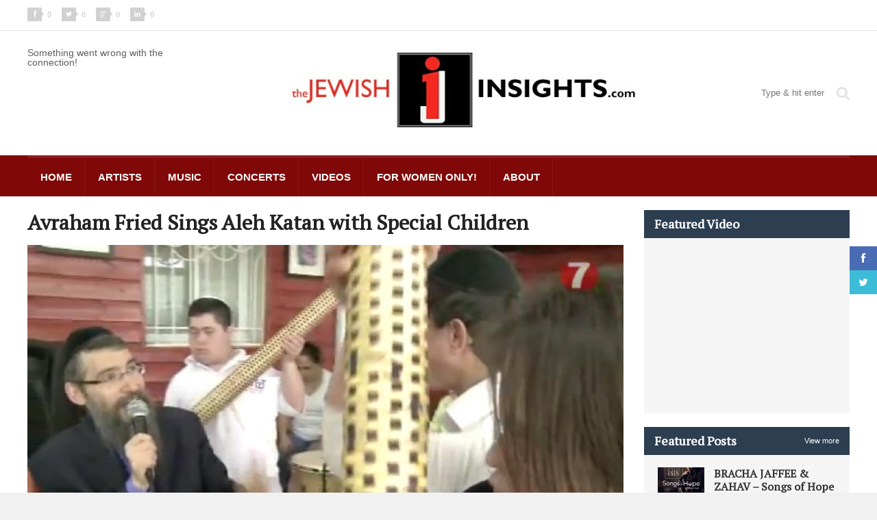

--- FILE ---
content_type: text/html; charset=utf-8
request_url: https://www.google.com/recaptcha/api2/aframe
body_size: 268
content:
<!DOCTYPE HTML><html><head><meta http-equiv="content-type" content="text/html; charset=UTF-8"></head><body><script nonce="XM1CGBDs9R1K9KiDi3RpCA">/** Anti-fraud and anti-abuse applications only. See google.com/recaptcha */ try{var clients={'sodar':'https://pagead2.googlesyndication.com/pagead/sodar?'};window.addEventListener("message",function(a){try{if(a.source===window.parent){var b=JSON.parse(a.data);var c=clients[b['id']];if(c){var d=document.createElement('img');d.src=c+b['params']+'&rc='+(localStorage.getItem("rc::a")?sessionStorage.getItem("rc::b"):"");window.document.body.appendChild(d);sessionStorage.setItem("rc::e",parseInt(sessionStorage.getItem("rc::e")||0)+1);localStorage.setItem("rc::h",'1769902850093');}}}catch(b){}});window.parent.postMessage("_grecaptcha_ready", "*");}catch(b){}</script></body></html>

--- FILE ---
content_type: text/css
request_url: https://www.thejewishinsights.com/wp/wp-content/themes/quadrum-theme/css/responsive/ipad.css
body_size: 990
content:

@media only screen and (max-width: 1000px) {

	body, div, p, a, table, td {
		-webkit-text-size-adjust: none;
		letter-spacing: .015em;
	}

	.wrapper {
		max-width: 1200px!important;
		width: 97%!important;
	}

	.boxed.active .header #top-sub-menu,
	.boxed.active .header #main-menu {
		margin-left: 0px;
		margin-right: 0px;
	}

	.menu-dropy {
		display: block;
		color: #fff!important;
		font-family: 'Titillium Web', sans-serif;
		text-transform: uppercase;
		font-size: 15px;
		font-weight: 700;
		padding: 18px 19px;
		text-align: center;
	}

	.header-topmenu ul {
		float: none;
		display: block;
		text-align: center;
		margin-bottom: 5px;
	}

	.header-topmenu ul li {
		margin-left: 0px!important;
		margin-right: 10px;
		margin-top: 6px;
	}

	.header-topmenu ul:after {
		display: block;
		clear: both;
		content: '';
	}

	.item-block-2 .item-block {
		background-size: auto 100%!important;
	}

	.footer .widget {
		display: block;
		width: 100%;
		margin-right: 0px;
		margin-bottom: 25px;
	}

	.footer-much {
		text-align: center;
	}

	.footer-much ul {
		text-align: center;
		width: 100%;
		float: none;
		margin-bottom: 15px;
	}

	.footer-much ul li:first-child {
		margin-left: 0px;
	}

	.item-block .item-content .item-author .author-photo {
		display: none;
	}

	.item-block .item-content .item-author .author-name {
		font-size: 12px;
		line-height: 15px;
		margin-left: 0px;
	}

	.item-block-4 .item-header strong,
	.item-block .item-content h3 {
		font-size: 18px;
	}

	.article-double-side .item-content .item-links {
		line-height: 150%;
	}

	.header #top-sub-menu ul li {

	}

	.header #top-sub-menu ul li a {
		padding: 11px 5px;
	}

	.header-topmenu ul.right li {
		margin-top: 10px;
	}

	#main-menu.floatingmainmenu .subset {
		display: block!important;
		position: relative;
		top: auto;
		left: auto
	}

	.item-block-5 {
		padding: 0 20px;
	}

	.main-article h1 {
		font-size: 22px;
	}

	.demo-settings,
	.ot-jumplist,
	.header #main-menu .wrapper > ul > li:after,
	.header #top-sub-menu ul li:last-child:after,
	.header #top-sub-menu ul li:last-child:before,
	.header #top-sub-menu ul li a:before,
	.header #top-sub-menu ul li a:after {
		display: none!important;
	}

	.header #main-menu .wrapper ul li {
		display: block;
		width: 100%;
	}

	.header #main-menu .wrapper ul li {
		border-top: 1px solid rgba(255,255,255,0.1)!important;
	}

	body #main-menu li.big-drop-1 > ul.sub-menu > li {
		display: block!important;
		width: auto!important;
		left: 0px!important;
		position: relative!important;
	}

	.header #main-menu .wrapper > ul > li.big-drop > ul.sub-menu > li > ul li {
		width: 100%;
		margin-top: -3px;
		-webkit-box-sizing: border-box;
		-moz-box-sizing: border-box;
		box-sizing: border-box;
	}

	.header #main-menu .wrapper ul > li.big-drop > div,
	.header #main-menu .wrapper ul > li.normal-drop ul {
		/*display: block;*/
		width: auto;
		left: 0px!important;
		position: relative;
	}

	.header #main-menu .wrapper ul > li.big-drop:hover > a:before, .header #main-menu .wrapper ul > li.normal-drop:hover > a:before {
		top: 0px;
	}

	.header #main-menu .wrapper ul > li.normal-drop > ul ul:after,
	.header #main-menu .wrapper ul > li.normal-drop > ul ul:before {
		display: none!important;
	}

	.header #main-menu .wrapper ul > li.normal-drop > ul ul {
		display: block;
		width: 100%;
		position: relative;
		border: 0px;
	}

	.header #main-menu .wrapper ul > li.normal-drop li > a span:after {
		display: none;
	}

	.header #main-menu .wrapper ul > li.big-drop > div div {
		overflow: hidden;
	}
	
	.header-1-content .header-advert {
		display: block;
		text-align: center;
		margin-top: 15px;
		float: none;
		width: 100%;
	}
	
	.header-1-content .header-advert img {
		max-width: 90%;
	}

	.header #main-menu {
		height: auto;
	}

	.header #main-menu .subset > .wrapper > ul,
	.header #main-menu > .wrapper > ul {
		display: none;
	}

	.photo-gallery-grid .item {
		width: 32%;
	}

	.photo-gallery-grid .item:nth-child(5n+1) {
		margin-left: 2%;
		clear: none;
	}

	.photo-gallery-grid .item:nth-child(3n+1) {
		margin-left: 0px;
		clear: both;
	}

	.content-main.with-sidebar,
	.content .mini-sidebar {
		display: block;
		clear: both;
		width: 100%!important;
		margin-left: 0px;
	}

	.content-main.with-sidebar-both {
		width: 100%!important;
		display: block;
		float: none;
		clear: both;
	}

	.pagination {
		margin-bottom: 30px;
	}

	.content #sidebar,
	#sidebar .widget,
	.mini-sidebar .widget,
	.content .mini-sidebar {
		width: 100%;
		display: block;
		clear: both;
	}

	.middle-articles .item {
		display: block;
		width: 30%;
		float: left;
		margin-left: 2.5%;
	}

	.blog-style .item .item-header {
		width: 177px;
		height: 111px;
	}

	.blog-style .item .item-content {
		margin-left: 198px;
	}

	.header-2-content {
		display: block;
	}

	.header-2-content .header-weather {
		display: block;
		width: 200px;
		margin: 0px auto 20px auto
	}
	
	.header-2-content .header-search {
		display: block;
		text-align: center;
		width: 100%;
	}

	.header-1-content .header-logo,
	.header-2-content .header-logo {
		display: block;
		text-align: center;
		width: 100%;
		margin-bottom: 20px;
	}

	.header-1-content .header-logo img,
	.header-2-content .header-logo img {
		max-width: 90%;
		height: auto;
	}

	.header-2-content .header-search .fa {
		display: none;
	}

	.breaking-news {
		display: none;
	}

	.header-2-content .header-search input.search-box {
		text-align: center;
	}

	.content .wrapper {
		width: 98%;
	}

	.product {
		margin-bottom: 30px;
	}

	.woocommerce {
		margin-bottom: 30px;
	}

	.woocommerce:after {
		display: block;
		clear: both;
		content: '';
	}

	.woocommerce .col2-set .col-2, .woocommerce-page .col2-set .col-2,
	.woocommerce .col2-set .col-1, .woocommerce-page .col2-set .col-1 {
		float: none;
		width: 100%;
		margin-bottom: 20px;
	}

	.widget .w-photo-gallery .item .item-photos {
		width: 40%;
	}

	.item-photo img {
		width: auto;
	}

	.header-2-content .header-weather .small-title {
		display: none;
	}

	.header-2-content .header-weather .weather-icon {
		height: 20px!important;
		float: none;
		display: inline-block;
		margin-right: 10px;
	}

	.header-2-content .header-weather strong {
		display: inline-block;
		margin-left: 0px;
		padding: 1px 0 0 0;
	}

	.header-2-content .header-weather .default-title {
		display: inline-block;
		margin-left: 0px;
		padding: 4px 0 0 5px;
	}

	.header-2-content .header-weather {
		width: 100%;
		text-align: center;
	}

	.header-2-content, .header-1-content {
		padding: 20px 0;
	}

	.header-1-content .header-logo, .header-2-content .header-logo,
	.header-2-content .header-weather {
		margin-bottom: 10px;
	}

}


--- FILE ---
content_type: application/javascript; charset=utf-8
request_url: https://fundingchoicesmessages.google.com/f/AGSKWxWi6t3tWimGVeagwegS5Qh9-S-8OBFEuE09m5krI1A0ObKrVkkje3Eni5U5TuAXJa01iLrxPDBwKU1DrsvoSy3MPylu_eyblBrypPSkful29Om3t4giRDJyYn8UwRws4SRymlnVjL9SVCMFa4vCmN6J-mfL9aJaatrfaRKk1wb7uI0ZtNrUOrSF_1d7/_.adbutler-_160x600.50%;)/advert36.-ads1.htm
body_size: -1287
content:
window['ff2fd9af-b43b-4a31-af2f-178cce3ae2c4'] = true;